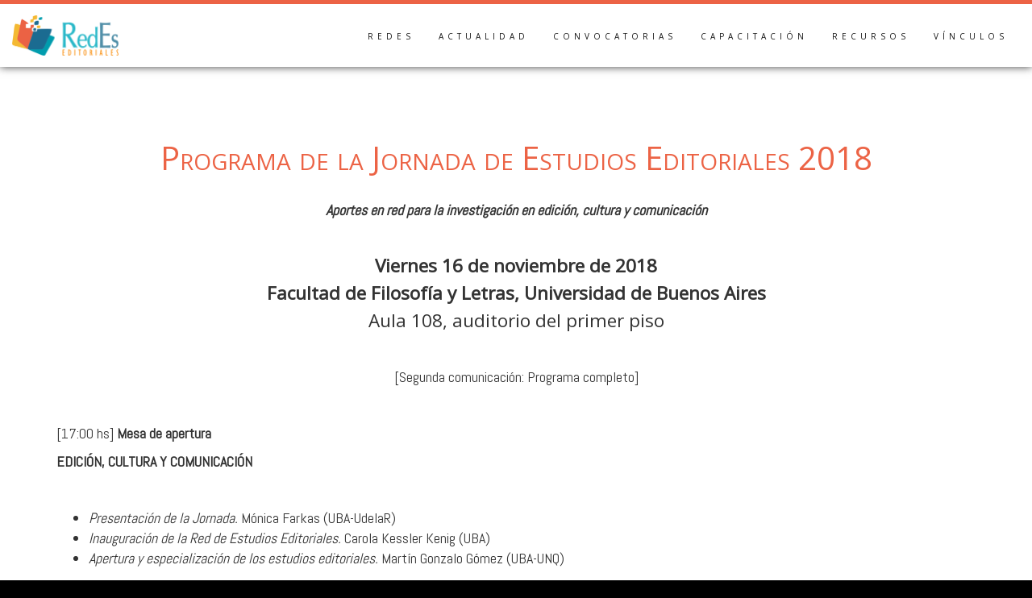

--- FILE ---
content_type: text/html; charset=UTF-8
request_url: https://redeseditoriales.org/programa-jornada-estudios-editoriales-2018/
body_size: 14513
content:
<!doctype html>
<html dir="ltr" lang="es" prefix="og: https://ogp.me/ns# fb: http://ogp.me/ns/fb#">
    
    <head>
        
        <meta charset="UTF-8">
        <meta name="viewport" content="width=device-width, initial-scale=1">
        <link rel="profile" href="http://gmpg.org/xfn/11">

					
		<title>Programa de la Jornada de Estudios Editoriales 2018 | Red de Estudios Editoriales</title>

		<!-- All in One SEO 4.9.1.1 - aioseo.com -->
	<meta name="robots" content="max-image-preview:large" />
	<link rel="canonical" href="https://redeseditoriales.org/programa-jornada-estudios-editoriales-2018/" />
	<meta name="generator" content="All in One SEO (AIOSEO) 4.9.1.1" />
		<meta property="og:locale" content="es_ES" />
		<meta property="og:site_name" content="Red de Estudios Editoriales" />
		<meta property="og:type" content="article" />
		<meta property="og:title" content="Programa de la Jornada de Estudios Editoriales 2018 | Red de Estudios Editoriales" />
		<meta property="og:url" content="https://redeseditoriales.org/programa-jornada-estudios-editoriales-2018/" />
		<meta property="og:image" content="https://redeseditoriales.org/wp-content/uploads/2018/10/Redes_FB.png" />
		<meta property="og:image:secure_url" content="https://redeseditoriales.org/wp-content/uploads/2018/10/Redes_FB.png" />
		<meta property="og:image:width" content="414" />
		<meta property="og:image:height" content="414" />
		<meta property="article:published_time" content="2018-11-13T01:07:58+00:00" />
		<meta property="article:modified_time" content="2018-11-14T15:49:01+00:00" />
		<meta name="twitter:card" content="summary" />
		<meta name="twitter:title" content="Programa de la Jornada de Estudios Editoriales 2018 | Red de Estudios Editoriales" />
		<meta name="twitter:image" content="https://redeseditoriales.org/wp-content/uploads/2018/10/Redes_FB.png" />
		<script type="application/ld+json" class="aioseo-schema">
			{"@context":"https:\/\/schema.org","@graph":[{"@type":"BreadcrumbList","@id":"https:\/\/redeseditoriales.org\/programa-jornada-estudios-editoriales-2018\/#breadcrumblist","itemListElement":[{"@type":"ListItem","@id":"https:\/\/redeseditoriales.org#listItem","position":1,"name":"Inicio","item":"https:\/\/redeseditoriales.org","nextItem":{"@type":"ListItem","@id":"https:\/\/redeseditoriales.org\/programa-jornada-estudios-editoriales-2018\/#listItem","name":"Programa de la Jornada de Estudios Editoriales 2018"}},{"@type":"ListItem","@id":"https:\/\/redeseditoriales.org\/programa-jornada-estudios-editoriales-2018\/#listItem","position":2,"name":"Programa de la Jornada de Estudios Editoriales 2018","previousItem":{"@type":"ListItem","@id":"https:\/\/redeseditoriales.org#listItem","name":"Inicio"}}]},{"@type":"Organization","@id":"https:\/\/redeseditoriales.org\/#organization","name":"Red de Estudios Editoriales","description":"12, 13 y 14 de marzo","url":"https:\/\/redeseditoriales.org\/","logo":{"@type":"ImageObject","url":"https:\/\/redeseditoriales.org\/wp-content\/uploads\/2018\/06\/Redes-e1540766996447.png","@id":"https:\/\/redeseditoriales.org\/programa-jornada-estudios-editoriales-2018\/#organizationLogo","width":532,"height":201},"image":{"@id":"https:\/\/redeseditoriales.org\/programa-jornada-estudios-editoriales-2018\/#organizationLogo"}},{"@type":"WebPage","@id":"https:\/\/redeseditoriales.org\/programa-jornada-estudios-editoriales-2018\/#webpage","url":"https:\/\/redeseditoriales.org\/programa-jornada-estudios-editoriales-2018\/","name":"Programa de la Jornada de Estudios Editoriales 2018 | Red de Estudios Editoriales","inLanguage":"es-ES","isPartOf":{"@id":"https:\/\/redeseditoriales.org\/#website"},"breadcrumb":{"@id":"https:\/\/redeseditoriales.org\/programa-jornada-estudios-editoriales-2018\/#breadcrumblist"},"datePublished":"2018-11-13T01:07:58+00:00","dateModified":"2018-11-14T15:49:01+00:00"},{"@type":"WebSite","@id":"https:\/\/redeseditoriales.org\/#website","url":"https:\/\/redeseditoriales.org\/","name":"Red de Estudios Editoriales","description":"12, 13 y 14 de marzo","inLanguage":"es-ES","publisher":{"@id":"https:\/\/redeseditoriales.org\/#organization"}}]}
		</script>
		<!-- All in One SEO -->

<link rel='dns-prefetch' href='//fonts.googleapis.com' />
<link rel="alternate" type="application/rss+xml" title="Red de Estudios Editoriales &raquo; Feed" href="https://redeseditoriales.org/feed/" />
<link rel="alternate" type="application/rss+xml" title="Red de Estudios Editoriales &raquo; Feed de los comentarios" href="https://redeseditoriales.org/comments/feed/" />
<link rel="alternate" title="oEmbed (JSON)" type="application/json+oembed" href="https://redeseditoriales.org/wp-json/oembed/1.0/embed?url=https%3A%2F%2Fredeseditoriales.org%2Fprograma-jornada-estudios-editoriales-2018%2F" />
<link rel="alternate" title="oEmbed (XML)" type="text/xml+oembed" href="https://redeseditoriales.org/wp-json/oembed/1.0/embed?url=https%3A%2F%2Fredeseditoriales.org%2Fprograma-jornada-estudios-editoriales-2018%2F&#038;format=xml" />
<style id='wp-img-auto-sizes-contain-inline-css' type='text/css'>
img:is([sizes=auto i],[sizes^="auto," i]){contain-intrinsic-size:3000px 1500px}
/*# sourceURL=wp-img-auto-sizes-contain-inline-css */
</style>
<style id='wp-emoji-styles-inline-css' type='text/css'>

	img.wp-smiley, img.emoji {
		display: inline !important;
		border: none !important;
		box-shadow: none !important;
		height: 1em !important;
		width: 1em !important;
		margin: 0 0.07em !important;
		vertical-align: -0.1em !important;
		background: none !important;
		padding: 0 !important;
	}
/*# sourceURL=wp-emoji-styles-inline-css */
</style>
<style id='wp-block-library-inline-css' type='text/css'>
:root{--wp-block-synced-color:#7a00df;--wp-block-synced-color--rgb:122,0,223;--wp-bound-block-color:var(--wp-block-synced-color);--wp-editor-canvas-background:#ddd;--wp-admin-theme-color:#007cba;--wp-admin-theme-color--rgb:0,124,186;--wp-admin-theme-color-darker-10:#006ba1;--wp-admin-theme-color-darker-10--rgb:0,107,160.5;--wp-admin-theme-color-darker-20:#005a87;--wp-admin-theme-color-darker-20--rgb:0,90,135;--wp-admin-border-width-focus:2px}@media (min-resolution:192dpi){:root{--wp-admin-border-width-focus:1.5px}}.wp-element-button{cursor:pointer}:root .has-very-light-gray-background-color{background-color:#eee}:root .has-very-dark-gray-background-color{background-color:#313131}:root .has-very-light-gray-color{color:#eee}:root .has-very-dark-gray-color{color:#313131}:root .has-vivid-green-cyan-to-vivid-cyan-blue-gradient-background{background:linear-gradient(135deg,#00d084,#0693e3)}:root .has-purple-crush-gradient-background{background:linear-gradient(135deg,#34e2e4,#4721fb 50%,#ab1dfe)}:root .has-hazy-dawn-gradient-background{background:linear-gradient(135deg,#faaca8,#dad0ec)}:root .has-subdued-olive-gradient-background{background:linear-gradient(135deg,#fafae1,#67a671)}:root .has-atomic-cream-gradient-background{background:linear-gradient(135deg,#fdd79a,#004a59)}:root .has-nightshade-gradient-background{background:linear-gradient(135deg,#330968,#31cdcf)}:root .has-midnight-gradient-background{background:linear-gradient(135deg,#020381,#2874fc)}:root{--wp--preset--font-size--normal:16px;--wp--preset--font-size--huge:42px}.has-regular-font-size{font-size:1em}.has-larger-font-size{font-size:2.625em}.has-normal-font-size{font-size:var(--wp--preset--font-size--normal)}.has-huge-font-size{font-size:var(--wp--preset--font-size--huge)}.has-text-align-center{text-align:center}.has-text-align-left{text-align:left}.has-text-align-right{text-align:right}.has-fit-text{white-space:nowrap!important}#end-resizable-editor-section{display:none}.aligncenter{clear:both}.items-justified-left{justify-content:flex-start}.items-justified-center{justify-content:center}.items-justified-right{justify-content:flex-end}.items-justified-space-between{justify-content:space-between}.screen-reader-text{border:0;clip-path:inset(50%);height:1px;margin:-1px;overflow:hidden;padding:0;position:absolute;width:1px;word-wrap:normal!important}.screen-reader-text:focus{background-color:#ddd;clip-path:none;color:#444;display:block;font-size:1em;height:auto;left:5px;line-height:normal;padding:15px 23px 14px;text-decoration:none;top:5px;width:auto;z-index:100000}html :where(.has-border-color){border-style:solid}html :where([style*=border-top-color]){border-top-style:solid}html :where([style*=border-right-color]){border-right-style:solid}html :where([style*=border-bottom-color]){border-bottom-style:solid}html :where([style*=border-left-color]){border-left-style:solid}html :where([style*=border-width]){border-style:solid}html :where([style*=border-top-width]){border-top-style:solid}html :where([style*=border-right-width]){border-right-style:solid}html :where([style*=border-bottom-width]){border-bottom-style:solid}html :where([style*=border-left-width]){border-left-style:solid}html :where(img[class*=wp-image-]){height:auto;max-width:100%}:where(figure){margin:0 0 1em}html :where(.is-position-sticky){--wp-admin--admin-bar--position-offset:var(--wp-admin--admin-bar--height,0px)}@media screen and (max-width:600px){html :where(.is-position-sticky){--wp-admin--admin-bar--position-offset:0px}}

/*# sourceURL=wp-block-library-inline-css */
</style><style id='global-styles-inline-css' type='text/css'>
:root{--wp--preset--aspect-ratio--square: 1;--wp--preset--aspect-ratio--4-3: 4/3;--wp--preset--aspect-ratio--3-4: 3/4;--wp--preset--aspect-ratio--3-2: 3/2;--wp--preset--aspect-ratio--2-3: 2/3;--wp--preset--aspect-ratio--16-9: 16/9;--wp--preset--aspect-ratio--9-16: 9/16;--wp--preset--color--black: #000000;--wp--preset--color--cyan-bluish-gray: #abb8c3;--wp--preset--color--white: #ffffff;--wp--preset--color--pale-pink: #f78da7;--wp--preset--color--vivid-red: #cf2e2e;--wp--preset--color--luminous-vivid-orange: #ff6900;--wp--preset--color--luminous-vivid-amber: #fcb900;--wp--preset--color--light-green-cyan: #7bdcb5;--wp--preset--color--vivid-green-cyan: #00d084;--wp--preset--color--pale-cyan-blue: #8ed1fc;--wp--preset--color--vivid-cyan-blue: #0693e3;--wp--preset--color--vivid-purple: #9b51e0;--wp--preset--gradient--vivid-cyan-blue-to-vivid-purple: linear-gradient(135deg,rgb(6,147,227) 0%,rgb(155,81,224) 100%);--wp--preset--gradient--light-green-cyan-to-vivid-green-cyan: linear-gradient(135deg,rgb(122,220,180) 0%,rgb(0,208,130) 100%);--wp--preset--gradient--luminous-vivid-amber-to-luminous-vivid-orange: linear-gradient(135deg,rgb(252,185,0) 0%,rgb(255,105,0) 100%);--wp--preset--gradient--luminous-vivid-orange-to-vivid-red: linear-gradient(135deg,rgb(255,105,0) 0%,rgb(207,46,46) 100%);--wp--preset--gradient--very-light-gray-to-cyan-bluish-gray: linear-gradient(135deg,rgb(238,238,238) 0%,rgb(169,184,195) 100%);--wp--preset--gradient--cool-to-warm-spectrum: linear-gradient(135deg,rgb(74,234,220) 0%,rgb(151,120,209) 20%,rgb(207,42,186) 40%,rgb(238,44,130) 60%,rgb(251,105,98) 80%,rgb(254,248,76) 100%);--wp--preset--gradient--blush-light-purple: linear-gradient(135deg,rgb(255,206,236) 0%,rgb(152,150,240) 100%);--wp--preset--gradient--blush-bordeaux: linear-gradient(135deg,rgb(254,205,165) 0%,rgb(254,45,45) 50%,rgb(107,0,62) 100%);--wp--preset--gradient--luminous-dusk: linear-gradient(135deg,rgb(255,203,112) 0%,rgb(199,81,192) 50%,rgb(65,88,208) 100%);--wp--preset--gradient--pale-ocean: linear-gradient(135deg,rgb(255,245,203) 0%,rgb(182,227,212) 50%,rgb(51,167,181) 100%);--wp--preset--gradient--electric-grass: linear-gradient(135deg,rgb(202,248,128) 0%,rgb(113,206,126) 100%);--wp--preset--gradient--midnight: linear-gradient(135deg,rgb(2,3,129) 0%,rgb(40,116,252) 100%);--wp--preset--font-size--small: 13px;--wp--preset--font-size--medium: 20px;--wp--preset--font-size--large: 36px;--wp--preset--font-size--x-large: 42px;--wp--preset--spacing--20: 0.44rem;--wp--preset--spacing--30: 0.67rem;--wp--preset--spacing--40: 1rem;--wp--preset--spacing--50: 1.5rem;--wp--preset--spacing--60: 2.25rem;--wp--preset--spacing--70: 3.38rem;--wp--preset--spacing--80: 5.06rem;--wp--preset--shadow--natural: 6px 6px 9px rgba(0, 0, 0, 0.2);--wp--preset--shadow--deep: 12px 12px 50px rgba(0, 0, 0, 0.4);--wp--preset--shadow--sharp: 6px 6px 0px rgba(0, 0, 0, 0.2);--wp--preset--shadow--outlined: 6px 6px 0px -3px rgb(255, 255, 255), 6px 6px rgb(0, 0, 0);--wp--preset--shadow--crisp: 6px 6px 0px rgb(0, 0, 0);}:where(.is-layout-flex){gap: 0.5em;}:where(.is-layout-grid){gap: 0.5em;}body .is-layout-flex{display: flex;}.is-layout-flex{flex-wrap: wrap;align-items: center;}.is-layout-flex > :is(*, div){margin: 0;}body .is-layout-grid{display: grid;}.is-layout-grid > :is(*, div){margin: 0;}:where(.wp-block-columns.is-layout-flex){gap: 2em;}:where(.wp-block-columns.is-layout-grid){gap: 2em;}:where(.wp-block-post-template.is-layout-flex){gap: 1.25em;}:where(.wp-block-post-template.is-layout-grid){gap: 1.25em;}.has-black-color{color: var(--wp--preset--color--black) !important;}.has-cyan-bluish-gray-color{color: var(--wp--preset--color--cyan-bluish-gray) !important;}.has-white-color{color: var(--wp--preset--color--white) !important;}.has-pale-pink-color{color: var(--wp--preset--color--pale-pink) !important;}.has-vivid-red-color{color: var(--wp--preset--color--vivid-red) !important;}.has-luminous-vivid-orange-color{color: var(--wp--preset--color--luminous-vivid-orange) !important;}.has-luminous-vivid-amber-color{color: var(--wp--preset--color--luminous-vivid-amber) !important;}.has-light-green-cyan-color{color: var(--wp--preset--color--light-green-cyan) !important;}.has-vivid-green-cyan-color{color: var(--wp--preset--color--vivid-green-cyan) !important;}.has-pale-cyan-blue-color{color: var(--wp--preset--color--pale-cyan-blue) !important;}.has-vivid-cyan-blue-color{color: var(--wp--preset--color--vivid-cyan-blue) !important;}.has-vivid-purple-color{color: var(--wp--preset--color--vivid-purple) !important;}.has-black-background-color{background-color: var(--wp--preset--color--black) !important;}.has-cyan-bluish-gray-background-color{background-color: var(--wp--preset--color--cyan-bluish-gray) !important;}.has-white-background-color{background-color: var(--wp--preset--color--white) !important;}.has-pale-pink-background-color{background-color: var(--wp--preset--color--pale-pink) !important;}.has-vivid-red-background-color{background-color: var(--wp--preset--color--vivid-red) !important;}.has-luminous-vivid-orange-background-color{background-color: var(--wp--preset--color--luminous-vivid-orange) !important;}.has-luminous-vivid-amber-background-color{background-color: var(--wp--preset--color--luminous-vivid-amber) !important;}.has-light-green-cyan-background-color{background-color: var(--wp--preset--color--light-green-cyan) !important;}.has-vivid-green-cyan-background-color{background-color: var(--wp--preset--color--vivid-green-cyan) !important;}.has-pale-cyan-blue-background-color{background-color: var(--wp--preset--color--pale-cyan-blue) !important;}.has-vivid-cyan-blue-background-color{background-color: var(--wp--preset--color--vivid-cyan-blue) !important;}.has-vivid-purple-background-color{background-color: var(--wp--preset--color--vivid-purple) !important;}.has-black-border-color{border-color: var(--wp--preset--color--black) !important;}.has-cyan-bluish-gray-border-color{border-color: var(--wp--preset--color--cyan-bluish-gray) !important;}.has-white-border-color{border-color: var(--wp--preset--color--white) !important;}.has-pale-pink-border-color{border-color: var(--wp--preset--color--pale-pink) !important;}.has-vivid-red-border-color{border-color: var(--wp--preset--color--vivid-red) !important;}.has-luminous-vivid-orange-border-color{border-color: var(--wp--preset--color--luminous-vivid-orange) !important;}.has-luminous-vivid-amber-border-color{border-color: var(--wp--preset--color--luminous-vivid-amber) !important;}.has-light-green-cyan-border-color{border-color: var(--wp--preset--color--light-green-cyan) !important;}.has-vivid-green-cyan-border-color{border-color: var(--wp--preset--color--vivid-green-cyan) !important;}.has-pale-cyan-blue-border-color{border-color: var(--wp--preset--color--pale-cyan-blue) !important;}.has-vivid-cyan-blue-border-color{border-color: var(--wp--preset--color--vivid-cyan-blue) !important;}.has-vivid-purple-border-color{border-color: var(--wp--preset--color--vivid-purple) !important;}.has-vivid-cyan-blue-to-vivid-purple-gradient-background{background: var(--wp--preset--gradient--vivid-cyan-blue-to-vivid-purple) !important;}.has-light-green-cyan-to-vivid-green-cyan-gradient-background{background: var(--wp--preset--gradient--light-green-cyan-to-vivid-green-cyan) !important;}.has-luminous-vivid-amber-to-luminous-vivid-orange-gradient-background{background: var(--wp--preset--gradient--luminous-vivid-amber-to-luminous-vivid-orange) !important;}.has-luminous-vivid-orange-to-vivid-red-gradient-background{background: var(--wp--preset--gradient--luminous-vivid-orange-to-vivid-red) !important;}.has-very-light-gray-to-cyan-bluish-gray-gradient-background{background: var(--wp--preset--gradient--very-light-gray-to-cyan-bluish-gray) !important;}.has-cool-to-warm-spectrum-gradient-background{background: var(--wp--preset--gradient--cool-to-warm-spectrum) !important;}.has-blush-light-purple-gradient-background{background: var(--wp--preset--gradient--blush-light-purple) !important;}.has-blush-bordeaux-gradient-background{background: var(--wp--preset--gradient--blush-bordeaux) !important;}.has-luminous-dusk-gradient-background{background: var(--wp--preset--gradient--luminous-dusk) !important;}.has-pale-ocean-gradient-background{background: var(--wp--preset--gradient--pale-ocean) !important;}.has-electric-grass-gradient-background{background: var(--wp--preset--gradient--electric-grass) !important;}.has-midnight-gradient-background{background: var(--wp--preset--gradient--midnight) !important;}.has-small-font-size{font-size: var(--wp--preset--font-size--small) !important;}.has-medium-font-size{font-size: var(--wp--preset--font-size--medium) !important;}.has-large-font-size{font-size: var(--wp--preset--font-size--large) !important;}.has-x-large-font-size{font-size: var(--wp--preset--font-size--x-large) !important;}
/*# sourceURL=global-styles-inline-css */
</style>

<style id='classic-theme-styles-inline-css' type='text/css'>
/*! This file is auto-generated */
.wp-block-button__link{color:#fff;background-color:#32373c;border-radius:9999px;box-shadow:none;text-decoration:none;padding:calc(.667em + 2px) calc(1.333em + 2px);font-size:1.125em}.wp-block-file__button{background:#32373c;color:#fff;text-decoration:none}
/*# sourceURL=/wp-includes/css/classic-themes.min.css */
</style>
<link rel='stylesheet' id='buildr-style-css' href='https://redeseditoriales.org/wp-content/themes/buildr/style.css' type='text/css' media='all' />
<link rel='stylesheet' id='buildr-google-fonts-css' href='//fonts.googleapis.com/css?family=Open+Sans%7CAbel&#038;ver=1.2.1' type='text/css' media='all' />
<link rel='stylesheet' id='bootstrap-css' href='https://redeseditoriales.org/wp-content/themes/buildr/assets/lib/bootstrap/bootstrap.min.css' type='text/css' media='all' />
<link rel='stylesheet' id='font-awesome-5-css' href='https://redeseditoriales.org/wp-content/themes/buildr/assets/lib/font-awesome/fontawesome-all.min.css' type='text/css' media='all' />
<link rel='stylesheet' id='animate-css' href='https://redeseditoriales.org/wp-content/themes/buildr/assets/lib/animate/animate.css' type='text/css' media='all' />
<link rel='stylesheet' id='buildr-util-css' href='https://redeseditoriales.org/wp-content/themes/buildr/assets/css/util.css' type='text/css' media='all' />
<link rel='stylesheet' id='buildr-css' href='https://redeseditoriales.org/wp-content/themes/buildr/assets/css/buildr.css' type='text/css' media='all' />
<link rel='stylesheet' id='slick-css' href='https://redeseditoriales.org/wp-content/plugins/buildr-features/assets/lib/slick/slick.css' type='text/css' media='all' />
<link rel='stylesheet' id='buildr-features-common-css' href='https://redeseditoriales.org/wp-content/plugins/buildr-features/assets/css/common.css' type='text/css' media='all' />
<script type="text/javascript" src="https://redeseditoriales.org/wp-includes/js/jquery/jquery.min.js" id="jquery-core-js"></script>
<script type="text/javascript" src="https://redeseditoriales.org/wp-includes/js/jquery/jquery-migrate.min.js" id="jquery-migrate-js"></script>
<script type="text/javascript" src="https://redeseditoriales.org/wp-content/themes/buildr/assets/lib/jquery-parallax/jquery.parallax.js" id="jquery-parallax-js"></script>
<script type="text/javascript" id="buildr-header-js-extra">
/* <![CDATA[ */
var buildr_local = {"parallax_image_layer":"50%","parallax_texture_layer":"10%","parallax_color_layer":"50%","parallax_content_layer":"0"};
//# sourceURL=buildr-header-js-extra
/* ]]> */
</script>
<script type="text/javascript" src="https://redeseditoriales.org/wp-content/themes/buildr/assets/js/buildr-header.js" id="buildr-header-js"></script>
<script type="text/javascript" src="https://redeseditoriales.org/wp-content/plugins/buildr-features/assets/lib/slick/slick.min.js" id="slick-js"></script>
<link rel="https://api.w.org/" href="https://redeseditoriales.org/wp-json/" /><link rel="alternate" title="JSON" type="application/json" href="https://redeseditoriales.org/wp-json/wp/v2/pages/2262" /><link rel="EditURI" type="application/rsd+xml" title="RSD" href="https://redeseditoriales.org/xmlrpc.php?rsd" />
<meta name="generator" content="WordPress 6.9" />
<link rel='shortlink' href='https://redeseditoriales.org/?p=2262' />
<!-- Analytics by WP Statistics - https://wp-statistics.com -->

    <style type="text/css">

        /* ---------------------------------------------------------------------
         * Typography
         * ------------------------------------------------------------------ */

        body,
        .site-branding .site-title,
        div#footer-branding-wrap .site-title,
        div#custom-header-content .custom-header-title,
        div#buildr-custom-header.parallax_layers .custom-header-title,
        h2.widget-title,
        ul.product_list_widget .product-wrap .product-title .price-wrap,
        #buildr-featured-woocommerce h4.product_category_title,
        div#buildr-woocommerce-wrap ul.products li.product .product_category_title,
        div#buildr-woocommerce-wrap ul.products li.product .woocommerce-loop-category__title mark {
            font-family: Abel, sans-serif;
        }

        h1,h2,h3,h4,h5,h6,
        button, 
        input[type="submit"],
        a.button,
        ul#mobile-menu li a,
        ul.slim-header-menu > li a,
        ul#custom-header-menu > li a,
        .blog_item_wrap .blog_item .inner .blog-meta,
        .standard-stacked-blog .blog_item_wrap .blog_item .blog-meta .posted-meta,
        ul.product_list_widget .product-wrap .product-title,
        .woocommerce-tabs.wc-tabs-wrapper ul.tabs li,
        .woocommerce table.variations .label,
        table.shop_attributes th {
            font-family: Open Sans, sans-serif;
        }

        h1,h2,h3,h4,h5,h6 {
            letter-spacing: 0.0em;
        }

        body {
            font-size: 18px;
        }
        
        
        
                
                
        header#masthead .site-title {
           text-transform: none;
        }
        div#custom-header-content .custom-header-title, 
        div#buildr-custom-header.parallax_layers .custom-header-title {
           text-transform: uppercase;
        }
        footer div#footer-branding-wrap .site-title {
           text-transform: uppercase;
        }
        h2.widget-title {
            text-transform: none;
        }
        
        /* ---------------------------------------------------------------------
         * Colors
         * ------------------------------------------------------------------ */

        
        /* ----- Primary Color ---------------------------------------------- */

        ul.slim-header-menu > li.current-menu-item > a:before,
        ul.slim-header-menu > li:not(.menu-item-has-children) > a:before,
        div#slim-header ul#mobile-menu:before,
        div#banner-header ul#mobile-menu:before,
        ul.slim-header-menu > li.menu-item-has-children > ul.sub-menu:before,
        div#buildr-woocommerce-wrap span.onsale,
        button, 
        input[type="submit"],
        a.button,
        .widget_price_filter .ui-slider .ui-slider-range,
        .widget_price_filter .ui-slider .ui-slider-handle,
        h3.shop-sub-heading,
        form.woocommerce-ordering > select,
        .woocommerce select,
        .pagination-links .page-numbers:hover,
        .woocommerce nav.woocommerce-pagination ul li:hover span,
        .woocommerce nav.woocommerce-pagination ul li:hover > a,
        .buildr-pagination-links .page-numbers:hover,
        nav.navigation.post-navigation .nav-links a:hover,
        #wpadminbar .buildr-toolbar-link a.ab-item,
        #wpadminbar .buildr-toolbar-link a.ab-item:hover{
            background-color: #00d4ff;
        }
        
            
        
        a,
        div#slim-header a:hover,
        div#banner-header a:hover,
        ul.slim-header-menu > li.menu-item-has-children > ul.sub-menu li a:hover,
        .woocommerce p.stars:hover a:before {
            color: #00d4ff;
        }

        footer #buildr_designer path {
            fill: #00d4ff;
        }
        
        button, 
        input[type="submit"],
        a.button {
            border-color: #00d4ff;
        }
        
        /* ----- Secondary Color -------------------------------------------- */

        a:not(.button):hover {
            color: #04aeae;
        }
        
        button.secondary, 
        a.button.secondary {
            border-color: #04aeae;
            background-color: #04aeae;
        }

        /* ----- Navbar Colors & Image -------------------------------------- */

        
            div#slim-header-wrap,
            div#banner-header-wrap {
                background-color: #ffffff;
            }

        
        ul.slim-header-menu > li.menu-item-has-children > ul.sub-menu {
            background-color: #ffffff;
        }

        div#slim-header,
        div#slim-header a,
        div#banner-header,
        div#banner-header a,
        ul.slim-header-menu > li.current-menu-item > a,
        header#masthead.header-style-split .navbar-social #split-social-trigger,
        div.site-branding a,
        ul#mobile-menu li a {
            color: #141414;
        }
        
        div.site-branding a:hover {
            color: #141414 !important;
        }

        a#split-social-trigger path {
            fill: #141414;
        }

        #mobile-menu-trigger .bar,
        #mobile-menu-trigger .bar:before,
        #mobile-menu-trigger .bar:after {
            background: #141414;
        }
        
        ul.slim-header-menu > li.menu-item-has-children > ul.sub-menu > li > ul.sub-menu > li a,
        ul.slim-header-menu > li.menu-item-has-children > ul.sub-menu > li > ul.sub-menu > li > ul.sub-menu > li > a {
            color: rgba(20,20,20,0.6) !important;
        }
        
        ul.slim-header-menu > li.menu-item-has-children > ul.sub-menu > li > ul.sub-menu > li > a:hover,
        ul.slim-header-menu > li.menu-item-has-children > ul.sub-menu > li > ul.sub-menu > li > ul.sub-menu > li > a:hover {
            color: rgba(0,212,255,1) !important;
        }
        
                
        header#masthead.header-style-split div#split-social-slide-in {
            background-color: #141414;
        }

        header#masthead.header-style-slim .navbar-social a.navbar-icon,
        header#masthead.header-style-split div#split-social-slide-in a.navbar-icon {
            color: #ffffff;
        }

        header#masthead.header-style-slim .navbar-social a.navbar-icon:hover,
        header#masthead.header-style-split div#split-social-slide-in a.navbar-icon:hover {
            color: #348aa7;
        }
       
        /* ----- Custom Header Colors --------------------------------------- */

        div#custom-header-content .custom-header-title,
        div#buildr-custom-header.parallax_layers .custom-header-title {
            color: #ffffff;
        }

        ul#custom-header-menu > li a {
            color: #ffffff;
        }

        /* ----- Footer Colors ---------------------------------------------- */

        div#pre-footer-wrap {
            border-top: 12px solid #00d4ff;
            background-color: #141414;
            color: #141414;
        }
        
        footer#colophon #pre-footer,
        aside.widget table#wp-calendar th, 
        aside.widget table#wp-calendar td {
            color: #141414;
        }
        
        footer#colophon #pre-footer h2.widget-title {
            color: #ec6345;
        }
        
        html,
        footer div#slim-footer-wrap {
            background-color: #000000;
        }

        div#slim-footer,
        div#slim-footer a {
            color: #ffffff;
        }
        
        /* ----- Slide-in Cart Tab ------------------------------------------ */
        
        div#cart-panel-trigger {
            background-color: #000000;
        }
        
        /* ---------------------------------------------------------------------
         * Navbar
         * ------------------------------------------------------------------ */

                    
            @media (min-width: 992px) {
                div#content {
                    padding-top: 74px;
                }
                div#content.sticky-header {
                    padding-top: 49px;
                }
            }
            
        
                    
            div#slim-header-wrap,
            div#banner-header-wrap {
                box-shadow: 0px 0px 10px 0px rgba(0,0,0,.75);
            }
            
                
                    
                    
            ul#slim-header-b > li:last-child > a,
            ul#slim-header-primary > li:last-child > a,
            ul#banner-header-primary > li:last-child > a {
                border-radius: 30px;
            }
            
            


        /* ----- Slim Navbars: Logo Settings -------------------------------- */

                    header img.custom-logo {
                height: 75px;
                margin: 0 15px;
                opacity: 1;
            }
        
        .is-sticky img.custom-logo {
            height: 50px;
            margin: 0 15px;
        }

        /* ----- Slim Navbars: Collapse ------------------------------------- */

        @media (min-width:992px) {
            div#slim-header .right-half {
                min-height: 74px;
            }
        }
        
        #slim-header-wrap ul.slim-header-menu > li > a,
        #slim-header-wrap ul.slim-header-menu > li {
            line-height: 75px;
        }

        /* ----- Slim Navbars: Expand --------------------------------------- */

        @media (min-width:992px) {
            .is-sticky div#slim-header .right-half {
                min-height: 49px;
            }
        }
        
        .is-sticky #slim-header-wrap ul.slim-header-menu > li > a,
        .is-sticky #slim-header-wrap ul.slim-header-menu > li {
            line-height: 50px;
        }

        /* ----- Slim Navbars: Site Title ----------------------------------- */

        .site-branding .site-title {
            font-size: 39px;
            letter-spacing: .250em;
        }

        
        /* ----- Slim Navbars: Site Description ----------------------------- */

        .site-branding .site-tagline {
            font-size: 16px;
        }

        
        
        /* ----- Slim Navbars: Nav Links ------------------------------------ */

        ul.slim-header-menu > li {
            padding: 0 15px;
        }

        ul#mobile-menu li a,
        ul.slim-header-menu > li a {
            font-size: 10px;
        }

        /* ----- Slim Navbars: Left Aligned Logo & Right Aligned Menu ------- */

                
            header#masthead.header-style-slim div#slim-header .right-half {
                justify-content: flex-end;
            }
            @media (min-width:992px) {
                header#masthead.header-style-slim div#slim-header .left-half {
                    display: none;
                }
            }
            
        
        /* ----- Mobile Nav: Fixed Logo Height ------------------------------ */

        @media (max-width:991px) {
            header img.custom-logo {
                padding: 0;
                height: 70px !important;
            }
        }

        /* ----- Banner Navbar: Logo Settings ------------------------------- */
        
        header#masthead.header-style-banner div#banner-header-wrap #custom-logo-wrap img.custom-logo {
            height: 60px;
        }
        
        header#masthead.header-style-banner div#banner-header-wrap #custom-logo-wrap {
            padding-top: 60px;
            padding-bottom: 20px;
        }
        
        @media (max-width:991px) {
            header#masthead.header-style-banner div#banner-header-wrap #custom-logo-wrap img.custom-logo {
                height: 70px !important;
            }
            header#masthead.header-style-banner div#banner-header-wrap #custom-logo-wrap {
                padding-top: 30px;
                padding-bottom: 15px;
            }
        }
        
                
                
        /* ---------------------------------------------------------------------
         * Homepage
         * ------------------------------------------------------------------ */
                
                
        /* ---------------------------------------------------------------------
         * Blog
         * ------------------------------------------------------------------ */

        
        @media (min-width:1200px) {
            .masonry-card-blog .blog_item_wrap,
            .masonry-card-blog .grid_sizer {
                width: 33.333333% !important;
            }
        }

        /* ----- Masonry Blog Cards: Border Radius -------------------------- */

                
        .mosaic-grid-blog .mosaic-grid > .blog_item_wrap {
            padding: 0px;
        }
        
        .masonry-card-blog .blog_item_wrap img {
            border-radius: 5px 5px 0 0;
        }
        .masonry-card-blog .blog_item_wrap .blog_item,
        .masonry-card-blog .blog_item_wrap {
            border-radius: 5px;
        }
        .masonry-card-blog .blog_item_wrap .inner-wrap {
            border-radius: 0 0 5px 5px;
        }
        
        .mosaic-grid-blog .mosaic-grid > .blog_item_wrap .blog_item,
        .standard-stacked-blog .blog_item_wrap,
        .standard-stacked-blog .excerpt img.featured-image {
            border-radius: 5px;
        }
        
        .mosaic-grid-blog .mosaic-grid > .blog_item_wrap:nth-child(7n+1) > .blog_item > .inner-wrap,
        .mosaic-grid-blog .mosaic-grid > .blog_item_wrap:nth-child(7n+6) > .blog_item > .inner-wrap {
            border-top-right-radius: 5px;
            border-bottom-left-radius: 5px;
        }
        
        .mosaic-grid-blog .mosaic-grid > .blog_item_wrap:nth-child(7n+2) > .blog_item > .inner-wrap,
        .mosaic-grid-blog .mosaic-grid > .blog_item_wrap:nth-child(7n+4) > .blog_item > .inner-wrap {
            border-top-left-radius: 5px;
            border-bottom-right-radius: 5px;
        }
        
        .mosaic-grid-blog .mosaic-grid > .blog_item_wrap:nth-child(7n+3) > .blog_item > .inner-wrap,
        .mosaic-grid-blog .mosaic-grid > .blog_item_wrap:nth-child(7n+7) > .blog_item > .inner-wrap {
            border-top-right-radius: 5px;
            border-bottom-left-radius: 5px;
        }
        
        .mosaic-grid-blog .mosaic-grid > .blog_item_wrap:nth-child(7n+5) > .blog_item > .inner-wrap {
            border-top-left-radius: 5px;
            border-bottom-right-radius: 5px;
        }

        /* ----- Masonry Blog Cards: Hidden Categories Bar ------------------ */

                    .blog_item_wrap .blog_item .footer-meta {
                padding-bottom: 0;
                border: none;
            }
            .masonry-card-blog .blog_item_wrap .blog_item .inner-wrap {
                padding-bottom: 15px;
            }
            .masonry-card-blog .blog_item_wrap:hover .blog_item .inner-wrap {
                border-radius: 0;
            }
        
        /* ----- Masonry Blog Cards: Hidden Comment & View Counts ----------- */

                    .masonry-card-blog .blog_item_wrap .blog_item .inner {
                padding-bottom: 15px;
            }
        
        /* ----- Masonry Blog Cards: Typography ----------------------------- */

        .blog_item_wrap .blog_item .entry-title {
            font-size: 22px;
        }

        .blog_item_wrap .blog_item .inner .blog-meta,
        .standard-stacked-blog .blog_item_wrap .blog_item .blog-meta .posted-meta,
        .standard-stacked-blog .blog-meta div.category-meta .categories-bar {
            font-size: 12px;
        }

        @media (max-width: 767px) {
            .blog_item_wrap .blog_item .entry-title {
                font-size: 19px;
            }
        }
        
        /* ----- Standard Blog Cards: Flat or Raised ------------------------ */
        
                
        /* ---------------------------------------------------------------------
         * Custom Header
         * ------------------------------------------------------------------ */

        div#custom-header-content .custom-header-title,
        div#buildr-custom-header.parallax_layers .custom-header-title {
            font-size: 39px;
            letter-spacing: .250em;
        }

        ul#custom-header-menu > li a {
            font-size: 10px;
            letter-spacing: .500em;
            margin: 2px 8px;
        }

        div#buildr-custom-header.buildr_parallax,
        div#buildr-custom-header.buildr_parallax .util-tbl-wrap,
        div#buildr-custom-header.parallax_layers {
            height: 100vh;
        }

                    
            ul#custom-header-menu > li a {
                border: 2px solid;
                padding: 8px 20px !important;
                border-radius: 30px;
                padding-left: calc(20px + .5em) !important;
            }
        
                
        /* ----- Perspective Layer ------------------------------------------ */

        div#buildr-custom-header.parallax_layers .jparallax-layer.texture-layer,
        div#buildr-custom-header.parallax_layers .jparallax-layer.color-layer,
        div#buildr-custom-header.parallax_layers .jparallax-layer.image-layer {
            width: 115vw;
            height: 115vh;
            background-size: cover;
            background-position: 50%;
        }

        div#buildr-custom-header.parallax_layers .jparallax-layer.texture-layer {
            opacity: 0.75;
        }

        div#buildr-custom-header.parallax_layers .jparallax-layer.color-layer {
            opacity: 0.5;
        }

        div#buildr-custom-header.buildr_parallax div#custom-header-overlay.single,
        div#buildr-custom-header.parallax_layers .jparallax-layer.color-layer.single {
            background: rgba(0,0,0,0.5);
        }

        div#buildr-custom-header.buildr_parallax img.custom-logo,
        div#buildr-custom-header.parallax_layers .jparallax-layer.content-layer img.custom-logo {
            height: 150px;
        }

        /* ----- Custom Header - Mobile Heights ----------------------------- */

        @media (max-width: 991px) {

            div#buildr-custom-header.buildr_parallax,
            div#buildr-custom-header.buildr_parallax .util-tbl-wrap,
            div#buildr-custom-header.parallax_layers {
                height: 35vh;
            }

            div#buildr-custom-header.parallax_layers .jparallax-layer.texture-layer,
            div#buildr-custom-header.parallax_layers .jparallax-layer.color-layer,
            div#buildr-custom-header.parallax_layers .jparallax-layer.image-layer {
                height: 50vh;
            }

            div#buildr-custom-header.buildr_parallax img.custom-logo,
            div#buildr-custom-header.parallax_layers .jparallax-layer.content-layer img.custom-logo {
                height: 80px;
            }

        }

        /* ----- Match Height : Vertical Scroll Parallax Header Only ----- */
        
                
            div#buildr-custom-header.buildr_parallax,
            div#buildr-custom-header.buildr_parallax .util-tbl-wrap {
                height: calc(100vh - 74px);
            }
            
            body.admin-bar div#buildr-custom-header.buildr_parallax,
            body.admin-bar div#buildr-custom-header.buildr_parallax .util-tbl-wrap {
                height: calc(100vh - 106px);
            }
            
                
        /* ----- Perspective Layer - Gradient Overlay ----------------------- */

        
        div#buildr-custom-header.buildr_parallax div#custom-header-overlay.gradient,
        div#buildr-custom-header.parallax_layers .jparallax-layer.color-layer.gradient {
            
                background: -moz-radial-gradient(center, ellipse cover,
                    rgba(71,71,71,1) 0%,
                    rgba(52,138,167,0.1) 100%);
                background: -webkit-radial-gradient(center, ellipse cover,
                    rgba(71,71,71,1) 0%,
                    rgba(52,138,167,0.1) 100%);
                background: radial-gradient(center, ellipse cover,
                    rgba(71,71,71,1) 0%,
                    rgba(52,138,167,0.1) 100%);

                        opacity: 0.7;
        }

        /* ---------------------------------------------------------------------
         * Footer
         * ------------------------------------------------------------------ */

        h2.widget-title {
            font-size: 24px;
            letter-spacing: .100em;
        }
        
        footer div#footer-branding-wrap img.custom-logo {
            height: 30px;
        }
        
        div#footer-branding-wrap .site-title {
            font-size: 18px;
            letter-spacing: .250em;
        }

        footer div#footer-branding-wrap {
            font-size: 13px;
        }

                
                    
    </style>

    
    <style type="text/css">

        
        
    </style>
    
<link rel="icon" href="https://redeseditoriales.org/wp-content/uploads/2018/04/cropped-Redes-1-32x32.jpg" sizes="32x32" />
<link rel="icon" href="https://redeseditoriales.org/wp-content/uploads/2018/04/cropped-Redes-1-192x192.jpg" sizes="192x192" />
<link rel="apple-touch-icon" href="https://redeseditoriales.org/wp-content/uploads/2018/04/cropped-Redes-1-180x180.jpg" />
<meta name="msapplication-TileImage" content="https://redeseditoriales.org/wp-content/uploads/2018/04/cropped-Redes-1-270x270.jpg" />
		<style type="text/css" id="wp-custom-css">
			
/* PRE FOOTER */

div#pre-footer-wrap {
    border-top: 5px solid #EC6345;
    background-color: #ffffff;
    color: #141414;
	border-bottom: 5px solid #EC6345;
       padding: 30px 0 0 0;}

div#pre-footer-wrap {
    border-top: 5px solid #EC6345;
    background-color: #2BB9C9;
    color: #141414;
    border-bottom: 5px solid #EC6345;
}

div#pre-footer-wrap {
    border-top: 5px solid #EC6345;
    background-color: #fff;
    color: #141414;
    border-bottom: 0px solid #EC6345;
    padding: 0px 0px 0px 0px;
margin: 0px 0px -40px 0px;
}



/* HEADER */ 
/* Borde naranja */
div#slim-header-wrap  {
    border-top: 5px solid #EC6345;
    background-color: #ffffff;
    color: #141414;
}

div#custom-header-content .custom-header-title, div#buildr-custom-header.parallax_layers .custom-header-title {
		 font-weight: 700;
    font-size: 25px;
}

/* FOOTER */

div#slim-footer{
        background-color: #EC6345;
    color: #ffffff;
    }

footer span.buildr_by {
    border-left: thin solid white;
     display:none;
}

footer a.rel img {
    display: none;
}

.alignright {
 position: relative;
  right: -850px;
		margin: -70px;
  	max-width: 100%;

   }

	

.masonry-card-blog .blog_item_wrap .blog_item .inner-wrap {
    background: #F5F4F4;
    position: relative;
    top: 0;
	          height: 250px;

}

.masonry-card-blog .blog_item_wrap .blog_item .entry-title a {
    color: #1C6C92;
	
}

/* TÍTULOS DE PÁGINAS */

article.page header.entry-header .entry-title, .error-404 .page-header .page-title, body.archive .page-header .page-title {
    margin-top: 0px;
    margin-bottom: 30px;
	 color: #EC6345;
font-variant: small-caps;
	text-align: center;
	font-size: 40px;
}

.byline { display:none;}

.posted-on{ display:none;}

footer.entry-footer{ display:none;}

/* TÍTULOS DE ENTRADAS */

h1.entry-title{
	 color: #EC6345;
font-variant: small-caps;
	text-align: center;
	font-size: 30px;
}


/* WIDGET SIDEBAR */


aside.widget {
    margin-bottom: 30px;
		background-color: #F5F4F4;
	-webkit-box-shadow: 11px -9px 44px -1px rgba(133,133,133,0.54);
-moz-box-shadow: 11px -9px 44px -1px rgba(133,133,133,0.54);
box-shadow: 11px -9px 44px -1px rgba(133,133,133,0.54);
		}

/* TEXTO WIDGET INCIO */

h2.widget-title {
	 	margin-bottom: -15px;
    padding-bottom: 10px;
    border-bottom: thin solid #2BB9C9;
}

.sidebar-wrap > :not(.buildr-module) .widget-title {
    color: #EC6345;
text-align: center;

	font-variant : small-caps;
}

		</style>
		
<!-- START - Open Graph and Twitter Card Tags 3.3.7 -->
 <!-- Facebook Open Graph -->
  <meta property="og:site_name" content="Red de Estudios Editoriales"/>
  <meta property="og:title" content="Programa de la Jornada de Estudios Editoriales 2018"/>
  <meta property="og:url" content="https://redeseditoriales.org/programa-jornada-estudios-editoriales-2018/"/>
  <meta property="og:description" content="Aportes en red para la investigación en edición, cultura y comunicación
 
Viernes 16 de noviembre de 2018
Facultad de Filosofía y Letras, Universidad de Buenos Aires
Aula 108, auditorio del primer piso
 
[Segunda comunicación: Programa completo]
 

[17:00 hs] Mesa de apertura

EDICIÓN, CU"/>
  <meta property="og:image" content="https://redeseditoriales.org/wp-content/uploads/2018/10/Redes_FB.png"/>
  <meta property="og:image:url" content="https://redeseditoriales.org/wp-content/uploads/2018/10/Redes_FB.png"/>
  <meta property="og:image:secure_url" content="https://redeseditoriales.org/wp-content/uploads/2018/10/Redes_FB.png"/>
  <meta property="og:image:width" content="414"/>
  <meta property="og:image:height" content="414"/>
 <!-- Google+ / Schema.org -->
  <meta itemprop="name" content="Programa de la Jornada de Estudios Editoriales 2018"/>
  <meta itemprop="headline" content="Programa de la Jornada de Estudios Editoriales 2018"/>
  <meta itemprop="description" content="Aportes en red para la investigación en edición, cultura y comunicación
 
Viernes 16 de noviembre de 2018
Facultad de Filosofía y Letras, Universidad de Buenos Aires
Aula 108, auditorio del primer piso
 
[Segunda comunicación: Programa completo]
 

[17:00 hs] Mesa de apertura

EDICIÓN, CU"/>
  <meta itemprop="image" content="https://redeseditoriales.org/wp-content/uploads/2018/10/Redes_FB.png"/>
  <!--<meta itemprop="publisher" content="Red de Estudios Editoriales"/>--> <!-- To solve: The attribute publisher.itemtype has an invalid value -->
 <!-- Twitter Cards -->
  <meta name="twitter:title" content="Programa de la Jornada de Estudios Editoriales 2018"/>
  <meta name="twitter:url" content="https://redeseditoriales.org/programa-jornada-estudios-editoriales-2018/"/>
  <meta name="twitter:description" content="Aportes en red para la investigación en edición, cultura y comunicación
 
Viernes 16 de noviembre de 2018
Facultad de Filosofía y Letras, Universidad de Buenos Aires
Aula 108, auditorio del primer piso
 
[Segunda comunicación: Programa completo]
 

[17:00 hs] Mesa de apertura

EDICIÓN, CU"/>
  <meta name="twitter:image" content="https://redeseditoriales.org/wp-content/uploads/2018/10/Redes_FB.png"/>
  <meta name="twitter:card" content="summary_large_image"/>
 <!-- SEO -->
 <!-- Misc. tags -->
 <!-- is_singular -->
<!-- END - Open Graph and Twitter Card Tags 3.3.7 -->
	
        
    </head>

    <body class="wp-singular page-template-default page page-id-2262 wp-custom-logo wp-theme-buildr">
        
                
        <div id="page" class="site">
            
            <a class="skip-link screen-reader-text" href="#content">Skip to content</a>

            <header id="masthead" class="site-header header-style-slim">

    <div id="slim-header-wrap">

        <div id="slim-header" class="">

            
                <div id="custom-logo-wrap" class="has-logo ">
            
                    <a href="https://redeseditoriales.org/" class="custom-logo-link" rel="home"><img width="532" height="201" src="https://redeseditoriales.org/wp-content/uploads/2018/06/Redes-e1540766996447.png" class="custom-logo" alt="Red de Estudios Editoriales" decoding="async" fetchpriority="high" /></a>
                </div>
                    
             
            
            <div class="right-half">

                
                    <div class="menu-principal-container"><ul id="slim-header-primary" class="slim-header-menu"><li id="menu-item-1502" class="menu-item menu-item-type-post_type menu-item-object-page menu-item-1502"><a href="https://redeseditoriales.org/la-red/">RedEs</a></li>
<li id="menu-item-521" class="menu-item menu-item-type-taxonomy menu-item-object-category menu-item-521"><a href="https://redeseditoriales.org/category/actualidad/">Actualidad</a></li>
<li id="menu-item-740" class="menu-item menu-item-type-custom menu-item-object-custom menu-item-has-children menu-item-740"><a href="#">Convocatorias</a>
<ul class="sub-menu">
	<li id="menu-item-522" class="menu-item menu-item-type-taxonomy menu-item-object-category menu-item-522"><a href="https://redeseditoriales.org/category/becasypremios/">Becas y premios</a></li>
	<li id="menu-item-513" class="menu-item menu-item-type-taxonomy menu-item-object-category menu-item-513"><a href="https://redeseditoriales.org/category/eventos/">Eventos</a></li>
	<li id="menu-item-514" class="menu-item menu-item-type-taxonomy menu-item-object-category menu-item-514"><a href="https://redeseditoriales.org/category/publicaciones/">Publicaciones</a></li>
</ul>
</li>
<li id="menu-item-519" class="menu-item menu-item-type-taxonomy menu-item-object-category menu-item-519"><a href="https://redeseditoriales.org/category/capacitacion/">Capacitación</a></li>
<li id="menu-item-741" class="menu-item menu-item-type-custom menu-item-object-custom menu-item-has-children menu-item-741"><a href="#">Recursos</a>
<ul class="sub-menu">
	<li id="menu-item-2245" class="menu-item menu-item-type-taxonomy menu-item-object-category menu-item-2245"><a href="https://redeseditoriales.org/category/recursos/bibliografia/">Bibliografía</a></li>
	<li id="menu-item-516" class="menu-item menu-item-type-taxonomy menu-item-object-category menu-item-516"><a href="https://redeseditoriales.org/category/repositorios/">Repositorios</a></li>
</ul>
</li>
<li id="menu-item-2761" class="menu-item menu-item-type-taxonomy menu-item-object-category menu-item-2761"><a href="https://redeseditoriales.org/category/vinculos/">Vínculos</a></li>
</ul></div>
                
            </div>
            
                        
                                    
    <div id="mobile-menu-wrap">
                
        <div id="mobile-menu-trigger">
            <div class="bar"></div>
        </div>

                
                        
                <div class="menu-principal-container"><ul id="mobile-menu" class="menu"><li class="menu-item menu-item-type-post_type menu-item-object-page menu-item-1502"><a href="https://redeseditoriales.org/la-red/">RedEs</a></li>
<li class="menu-item menu-item-type-taxonomy menu-item-object-category menu-item-521"><a href="https://redeseditoriales.org/category/actualidad/">Actualidad</a></li>
<li class="menu-item menu-item-type-custom menu-item-object-custom menu-item-has-children menu-item-740"><a href="#">Convocatorias</a>
<ul class="sub-menu">
	<li class="menu-item menu-item-type-taxonomy menu-item-object-category menu-item-522"><a href="https://redeseditoriales.org/category/becasypremios/">Becas y premios</a></li>
	<li class="menu-item menu-item-type-taxonomy menu-item-object-category menu-item-513"><a href="https://redeseditoriales.org/category/eventos/">Eventos</a></li>
	<li class="menu-item menu-item-type-taxonomy menu-item-object-category menu-item-514"><a href="https://redeseditoriales.org/category/publicaciones/">Publicaciones</a></li>
</ul>
</li>
<li class="menu-item menu-item-type-taxonomy menu-item-object-category menu-item-519"><a href="https://redeseditoriales.org/category/capacitacion/">Capacitación</a></li>
<li class="menu-item menu-item-type-custom menu-item-object-custom menu-item-has-children menu-item-741"><a href="#">Recursos</a>
<ul class="sub-menu">
	<li class="menu-item menu-item-type-taxonomy menu-item-object-category menu-item-2245"><a href="https://redeseditoriales.org/category/recursos/bibliografia/">Bibliografía</a></li>
	<li class="menu-item menu-item-type-taxonomy menu-item-object-category menu-item-516"><a href="https://redeseditoriales.org/category/repositorios/">Repositorios</a></li>
</ul>
</li>
<li class="menu-item menu-item-type-taxonomy menu-item-object-category menu-item-2761"><a href="https://redeseditoriales.org/category/vinculos/">Vínculos</a></li>
</ul></div>            
                    
        
    </div>


        </div>

    </div>

</header>            
                        
            <div id="content" class="site-content">

                
    <div id="primary" class="content-area">
        
        <main id="main" class="site-main">

                        
            <div class="container">
            
                <div class="row">
                
                                        
                    <div class="col-sm-12">
            
                        
<article id="post-2262" class="post-2262 page type-page status-publish hentry">
    <header class="entry-header">
        <h1 class="entry-title">Programa de la Jornada de Estudios Editoriales 2018</h1>        
                
    </header><!-- .entry-header -->


    <div class="entry-content">
        <p style="text-align: center;"><strong><em>Aportes en red para la investigación en edición, cultura y comunicación</em></strong></p>
<p>&nbsp;</p>
<h5 style="text-align: center;"><strong>Viernes 16 de noviembre de 2018</strong></h5>
<h5 style="text-align: center;"><strong>Facultad de Filosofía y Letras, Universidad de Buenos Aires</strong></h5>
<h5 style="text-align: center;">Aula 108, auditorio del primer piso</h5>
<p>&nbsp;</p>
<p style="text-align: center;">[Segunda comunicación: Programa completo]</p>
<p>&nbsp;</p>
<p>[17:00 hs] <strong>Mesa de apertura</strong></p>
<p><strong>EDICIÓN, CULTURA Y COMUNICACIÓN</strong></p>
<p>&nbsp;</p>
<ul>
<li><em>Presentación</em> <em>de la Jornada. </em>Mónica Farkas (UBA-UdelaR)</li>
<li><em>Inauguración de la Red de Estudios Editoriales. </em>Carola Kessler Kenig (UBA)</li>
<li><em>A</em><em>pertura y especialización de los estudios editoriales. </em>Martín Gonzalo Gómez (UBA-UNQ)</li>
</ul>
<p>&nbsp;</p>
<p>[17:30 hs] <strong>Mesa 2</strong></p>
<p><strong>PROBLEMÁTICAS DE LOS GÉNEROS EDITORIALES</strong></p>
<p>Coordina: Walter Micheloud (UBA)</p>
<p><strong> </strong></p>
<ul>
<li><em>La construcción de una colección de cultura y comunicación en la edición universitaria. </em>Dana Rodríguez (UBA-UNQ)</li>
<li><em>Mercado editorial pedagógico: los modos de leer literatura. </em>Aldana Baigorri (UNLP)</li>
<li><em>El </em><em>vínculo entre género, lectura y tecnología en la novela gráfica. </em>Ana María Viñas (UBA-UNAL)</li>
</ul>
<p>&nbsp;</p>
<p>[18:15 hs] <strong>Mesa 3</strong></p>
<p><strong>MERCADO, POLÍTICA Y GESTIÓN EDITORIAL</strong></p>
<p>Coordina: Clara Merlo (UBA)</p>
<p>&nbsp;</p>
<ul>
<li><em>Ediciones INTA: un caso de política editorial pública para la promoción y el acceso abierto a contenidos científicos. </em>Gustavo Ciuffo (UBA-UAH)</li>
<li><em>Los booktubers en el ecosistema del libro y la lectura. </em>Francisco Albarello, Francisco Hernando Arri y Ana Laura García Luna (USAL)</li>
<li><em>Innovación en modelos de negocios editoriales. </em>Juan Visentín (UBA-UNLP)</li>
</ul>
<p>&nbsp;</p>
<p>[19:00 hs] <strong>Mesa 4</strong></p>
<p><strong>ACTUALIDAD DE LA LITERATURA INFANTIL Y JUVENIL</strong></p>
<p>Coordina: Carolina Tosi (UBA)</p>
<p>&nbsp;</p>
<ul>
<li><em>El problema del género en el libro álbum. </em>Betina Cositorto (UNA)</li>
<li><em>Zona libre, dos novelas y un tópico. La violencia de género en la literatura juvenil. </em>Yanina Pastor Berroa (UBA)</li>
<li><em>Creación de un sello editorial de literatura infantil y juvenil autogestivo. </em>Mariela Sotelo, Gisela Ascencio y Paula Dalmacio (Libertad Creativa, Tandil)</li>
</ul>
<p>&nbsp;</p>
<p>[19:45 hs] <strong>Mesa 5</strong></p>
<p><strong>DESAFÍOS EN LA PROMOCIÓN DE LA LECTURA</strong></p>
<p>Coordina: María Celestina Soriano (UBA)</p>
<p>&nbsp;</p>
<ul>
<li><em>Promoción de la lectura en el campo editorial de la literatura infantil y juvenil. Un estudio de caso. </em>Mercedes Ruiz Luque (UBA)</li>
<li><em>Prácticas socioculturales de promoción de literatura infantil y juvenil: la lectura a través del juego. </em>Valeria Chavarría (UBA)</li>
<li><em>Experiencias de lectura en el espacio público: el caso de Picnic de Palabras. </em>Selva Bianchi (Picnic de Palabras Argentina)</li>
</ul>
<p>&nbsp;</p>
<p>[20:30 hs] <strong>Mesa de cierre</strong></p>
<p><strong>INVESTIGACIÓN EN EDICIÓN: PRESENTACIÓN DE LIBROS</strong></p>
<p>Coordina: Alejandro Schmied (UBA &#8211; Tren en Movimiento)</p>
<p>&nbsp;</p>
<ul>
<li><em>Traductores del exilio. Argentinos en editoriales españolas: traducciones, escrituras por encargo y conflicto lingüístico (1974-1983) . </em>Alejandrina Falcón (UBA)</li>
<li><em>Lectores, editores y cultura impresa en Colombia: siglos XVI a XXI. </em>Paula Andrea Marín Colorado y Diana Paola Guzmán Méndez (UdeA)</li>
<li><em>Editores y política. Entre el mercado latinoamericano del libro y el primer peronismo (1938-1955). </em>Alejandra Giuliani (UBA-UNIPE)</li>
<li><em>Escritos para enseñar. Los libros de texto en el aula. </em>Carolina Tosi (UBA)</li>
</ul>
<p>&nbsp;</p>
<p>______________________________________</p>
<h6><span style="color: #000000;">Se entregan certificados de participación con aval institucional.</span></h6>
<h6><span style="color: #000000;">Dónde: Facultad de Filosofía y Letras (UBA), Puan 480 (CABA).</span></h6>
<h6><span style="color: #000000;">Cuándo: viernes <span lang="ES-AR">16 de noviembre de 2018, de 17 a 21:30 hs.</span></span></h6>
<h6><span lang="ES-AR"><span style="color: #000000;">Inscripción: </span><a href="https://goo.gl/forms/dc32ZcFco36OepV13">Formulario Jornadas Edición 2018</a></span></h6>
<p><span style="display: inline !important; float: none; background-color: transparent; color: #333333; cursor: text; font-family: Georgia,'Times New Roman','Bitstream Charter',Times,serif; font-size: 16px; font-style: normal; font-variant: normal; font-weight: 400; letter-spacing: normal; orphans: 2; text-align: left; text-decoration: none; text-indent: 0px; text-transform: none; -webkit-text-stroke-width: 0px; white-space: normal; word-spacing: 0px;">______________________________________</span></p>
    </div><!-- .entry-content -->

    </article><!-- #post-2262 -->
            
                    </div>
                    
                                        
                </div>
                
            </div>
            
            
        </main><!-- #main -->
            
    </div><!-- #primary -->


	</div><!-- #content -->

	<footer id="colophon" class="site-footer footer-style-slim">
    
        
    <div id="slim-footer-wrap">

        <div id="slim-footer" class=" ">

            <div id="footer-branding-wrap">

                                
                    
                        					                            <img class="custom-logo alternate" src="https://redeseditoriales.org/wp-content/uploads/2018/06/RedEs-logo4.png" alt="Red de Estudios Editoriales">
						
                        
                                            
                
                
                    <div class="footer-copyright">
                        RedEs Editoriales - FILO:UBA   | redeseditoriales@filo.uba.ar                     </div>

                                
                
        <span class="buildr_by">
            Design by        </span>
        <a href="https://smartcatdesign.net/" rel="designer" class="rel">
            <img src="https://redeseditoriales.org/wp-content/themes/buildr/assets/images/smartcat_logo_white.svg" alt="Red de Estudios Editoriales">
        </a>

                                
            </div>
            
            <div id="footer-social">
                            
                
                    <div class="footer-social">
								

                        
                                                    <a class="navbar-icon" href="https://www.facebook.com/Red-de-Estudios-Editoriales-250222325838236/">
                                <span class="fab fa-facebook-f"></span>
                            </a>
                                                
                                                
                                                
                                                
                                                
                    </div>

                                
            </div>
                            
        </div>

    </div>

</footer><!-- #colophon -->

</div><!-- #page -->

<script type="speculationrules">
{"prefetch":[{"source":"document","where":{"and":[{"href_matches":"/*"},{"not":{"href_matches":["/wp-*.php","/wp-admin/*","/wp-content/uploads/*","/wp-content/*","/wp-content/plugins/*","/wp-content/themes/buildr/*","/*\\?(.+)"]}},{"not":{"selector_matches":"a[rel~=\"nofollow\"]"}},{"not":{"selector_matches":".no-prefetch, .no-prefetch a"}}]},"eagerness":"conservative"}]}
</script>
<script type="module"  src="https://redeseditoriales.org/wp-content/plugins/all-in-one-seo-pack/dist/Lite/assets/table-of-contents.95d0dfce.js" id="aioseo/js/src/vue/standalone/blocks/table-of-contents/frontend.js-js"></script>
<script type="text/javascript" src="https://redeseditoriales.org/wp-content/themes/buildr/assets/lib/sticky-js/jquery.sticky.js" id="jquery-sticky-js"></script>
<script type="text/javascript" src="https://redeseditoriales.org/wp-content/themes/buildr/assets/lib/bootstrap-toolkit/bootstrap-toolkit.min.js" id="bootstrap-toolkit-js"></script>
<script type="text/javascript" src="https://redeseditoriales.org/wp-content/themes/buildr/assets/lib/wow/wow.min.js" id="wow-js"></script>
<script type="text/javascript" src="https://redeseditoriales.org/wp-content/themes/buildr/assets/lib/lettering/jquery.lettering.js" id="jquery-lettering-js"></script>
<script type="text/javascript" src="https://redeseditoriales.org/wp-content/themes/buildr/assets/lib/textillate/jquery.textillate.js" id="jquery-textillate-js"></script>
<script type="text/javascript" src="https://redeseditoriales.org/wp-content/themes/buildr/assets/lib/ease-scroll/jquery.easeScroll.js" id="jquery-easeScroll-js"></script>
<script type="text/javascript" src="https://redeseditoriales.org/wp-content/themes/buildr/assets/lib/big-slide/bigSlide.min.js" id="bigSlide-js"></script>
<script type="text/javascript" src="https://redeseditoriales.org/wp-content/themes/buildr/assets/lib/slim-scroll/jquery.slimscroll.min.js" id="jquery-slimScroll-js"></script>
<script type="text/javascript" id="buildr-parallax-js-extra">
/* <![CDATA[ */
var buildr_local_parallax = {"intensity_value":"3"};
//# sourceURL=buildr-parallax-js-extra
/* ]]> */
</script>
<script type="text/javascript" src="https://redeseditoriales.org/wp-content/themes/buildr/assets/lib/buildr-parallax/parallax.js" id="buildr-parallax-js"></script>
<script type="text/javascript" id="buildr-general-js-extra">
/* <![CDATA[ */
var buildr_local_general = {"ease_scroll_toggle":"yes"};
//# sourceURL=buildr-general-js-extra
/* ]]> */
</script>
<script type="text/javascript" src="https://redeseditoriales.org/wp-content/themes/buildr/assets/js/buildr-general.js" id="buildr-general-js"></script>
<script type="text/javascript" src="https://redeseditoriales.org/wp-includes/js/imagesloaded.min.js" id="imagesloaded-js"></script>
<script type="text/javascript" src="https://redeseditoriales.org/wp-includes/js/masonry.min.js" id="masonry-js"></script>
<script type="text/javascript" src="https://redeseditoriales.org/wp-content/themes/buildr/assets/js/buildr-resize.js" id="buildr-resize-js"></script>
<script type="text/javascript" src="https://redeseditoriales.org/wp-content/themes/buildr/assets/js/navigation.js" id="buildr-navigation-js"></script>
<script type="text/javascript" src="https://redeseditoriales.org/wp-content/themes/buildr/assets/js/skip-link-focus-fix.js" id="buildr-skip-link-focus-fix-js"></script>
<script id="wp-emoji-settings" type="application/json">
{"baseUrl":"https://s.w.org/images/core/emoji/17.0.2/72x72/","ext":".png","svgUrl":"https://s.w.org/images/core/emoji/17.0.2/svg/","svgExt":".svg","source":{"concatemoji":"https://redeseditoriales.org/wp-includes/js/wp-emoji-release.min.js?ver=6.9"}}
</script>
<script type="module">
/* <![CDATA[ */
/*! This file is auto-generated */
const a=JSON.parse(document.getElementById("wp-emoji-settings").textContent),o=(window._wpemojiSettings=a,"wpEmojiSettingsSupports"),s=["flag","emoji"];function i(e){try{var t={supportTests:e,timestamp:(new Date).valueOf()};sessionStorage.setItem(o,JSON.stringify(t))}catch(e){}}function c(e,t,n){e.clearRect(0,0,e.canvas.width,e.canvas.height),e.fillText(t,0,0);t=new Uint32Array(e.getImageData(0,0,e.canvas.width,e.canvas.height).data);e.clearRect(0,0,e.canvas.width,e.canvas.height),e.fillText(n,0,0);const a=new Uint32Array(e.getImageData(0,0,e.canvas.width,e.canvas.height).data);return t.every((e,t)=>e===a[t])}function p(e,t){e.clearRect(0,0,e.canvas.width,e.canvas.height),e.fillText(t,0,0);var n=e.getImageData(16,16,1,1);for(let e=0;e<n.data.length;e++)if(0!==n.data[e])return!1;return!0}function u(e,t,n,a){switch(t){case"flag":return n(e,"\ud83c\udff3\ufe0f\u200d\u26a7\ufe0f","\ud83c\udff3\ufe0f\u200b\u26a7\ufe0f")?!1:!n(e,"\ud83c\udde8\ud83c\uddf6","\ud83c\udde8\u200b\ud83c\uddf6")&&!n(e,"\ud83c\udff4\udb40\udc67\udb40\udc62\udb40\udc65\udb40\udc6e\udb40\udc67\udb40\udc7f","\ud83c\udff4\u200b\udb40\udc67\u200b\udb40\udc62\u200b\udb40\udc65\u200b\udb40\udc6e\u200b\udb40\udc67\u200b\udb40\udc7f");case"emoji":return!a(e,"\ud83e\u1fac8")}return!1}function f(e,t,n,a){let r;const o=(r="undefined"!=typeof WorkerGlobalScope&&self instanceof WorkerGlobalScope?new OffscreenCanvas(300,150):document.createElement("canvas")).getContext("2d",{willReadFrequently:!0}),s=(o.textBaseline="top",o.font="600 32px Arial",{});return e.forEach(e=>{s[e]=t(o,e,n,a)}),s}function r(e){var t=document.createElement("script");t.src=e,t.defer=!0,document.head.appendChild(t)}a.supports={everything:!0,everythingExceptFlag:!0},new Promise(t=>{let n=function(){try{var e=JSON.parse(sessionStorage.getItem(o));if("object"==typeof e&&"number"==typeof e.timestamp&&(new Date).valueOf()<e.timestamp+604800&&"object"==typeof e.supportTests)return e.supportTests}catch(e){}return null}();if(!n){if("undefined"!=typeof Worker&&"undefined"!=typeof OffscreenCanvas&&"undefined"!=typeof URL&&URL.createObjectURL&&"undefined"!=typeof Blob)try{var e="postMessage("+f.toString()+"("+[JSON.stringify(s),u.toString(),c.toString(),p.toString()].join(",")+"));",a=new Blob([e],{type:"text/javascript"});const r=new Worker(URL.createObjectURL(a),{name:"wpTestEmojiSupports"});return void(r.onmessage=e=>{i(n=e.data),r.terminate(),t(n)})}catch(e){}i(n=f(s,u,c,p))}t(n)}).then(e=>{for(const n in e)a.supports[n]=e[n],a.supports.everything=a.supports.everything&&a.supports[n],"flag"!==n&&(a.supports.everythingExceptFlag=a.supports.everythingExceptFlag&&a.supports[n]);var t;a.supports.everythingExceptFlag=a.supports.everythingExceptFlag&&!a.supports.flag,a.supports.everything||((t=a.source||{}).concatemoji?r(t.concatemoji):t.wpemoji&&t.twemoji&&(r(t.twemoji),r(t.wpemoji)))});
//# sourceURL=https://redeseditoriales.org/wp-includes/js/wp-emoji-loader.min.js
/* ]]> */
</script>

</body>
</html>


--- FILE ---
content_type: text/javascript
request_url: https://redeseditoriales.org/wp-content/themes/buildr/assets/js/buildr-resize.js
body_size: 333
content:
/* -------------------------------------------------------------------------
* Header: On-Resize Handler 
* ---------------------------------------------------------------------- */
(function($, viewport){
    
    $(document).ready(function() {

        function doMasonry() {

            var $card_blog = $( ".masonry_card_blog" ).imagesLoaded(function () {
                $card_blog.masonry({
                    itemSelector: '.blog_item_wrap',
                    columnWidth: '.grid_sizer',
                    percentPosition: true,
                    transitionDuration: '.5s'
                });
            });

        }

        // Initialize Masonry Card Blog
        doMasonry();

        // Execute code each time window size changes
        $(window).resize(
            viewport.changed(function() {

                // viewport.current() will output current breakpoint identifier

                /**
                 * Resize Navbar Submenu Widths
                 */
                $('ul.slim-header-menu > li.menu-item-has-children').each( function( index ) {
                    if ( ( ( 200 - $(this).outerWidth() ) / 2 ) > 0 ) {
                        $(this).find('ul.sub-menu').css('transform','translate(-' + ( ( 200 - $(this).outerWidth() ) / 2 ) + 'px,0)');    
                    } else {
                        $(this).find('ul.sub-menu').css('width', $(this).outerWidth() + 'px');    
                    }
                });
                
                /**
                 * Re-Call Masonry
                 */
                doMasonry();
                
            }, 150 )
        );

    });
})(jQuery, ResponsiveBootstrapToolkit);